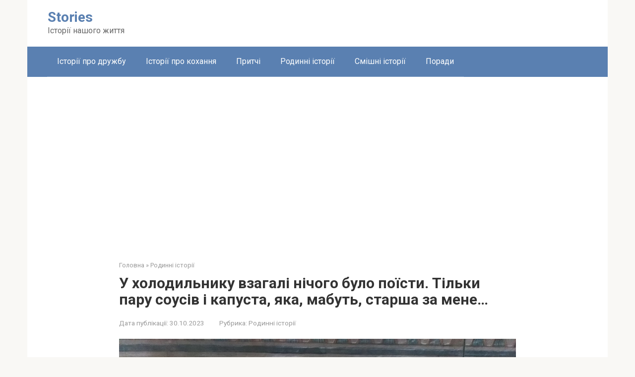

--- FILE ---
content_type: text/html; charset=utf-8
request_url: https://www.google.com/recaptcha/api2/aframe
body_size: 265
content:
<!DOCTYPE HTML><html><head><meta http-equiv="content-type" content="text/html; charset=UTF-8"></head><body><script nonce="QciFtJGplOr_9A-8QaUkew">/** Anti-fraud and anti-abuse applications only. See google.com/recaptcha */ try{var clients={'sodar':'https://pagead2.googlesyndication.com/pagead/sodar?'};window.addEventListener("message",function(a){try{if(a.source===window.parent){var b=JSON.parse(a.data);var c=clients[b['id']];if(c){var d=document.createElement('img');d.src=c+b['params']+'&rc='+(localStorage.getItem("rc::a")?sessionStorage.getItem("rc::b"):"");window.document.body.appendChild(d);sessionStorage.setItem("rc::e",parseInt(sessionStorage.getItem("rc::e")||0)+1);localStorage.setItem("rc::h",'1768696404826');}}}catch(b){}});window.parent.postMessage("_grecaptcha_ready", "*");}catch(b){}</script></body></html>

--- FILE ---
content_type: application/javascript; charset=utf-8
request_url: https://fundingchoicesmessages.google.com/f/AGSKWxUzKw8XMqgLe2qQOfNZtElz3RGNJ9YTvFvzcCAQBSrb-rHIHmBQPD2D7UiCesSsH1bdeuHdLo27en8EiGUpfPwIicZM4Qbi08ztIPk0BbCv6DJgbgaE3EQB2lTvsXDkYZ6IJVww3Pe1ObkdzlabjIwWJiV2jxNLB_HECepLAEeZYU0a6U4kKXzLxojl/_/siteads./ad600x250./adengine./mtvi_ads_/googleads-
body_size: -1292
content:
window['42cdc2ff-ca6d-4d18-b57d-e73183004438'] = true;